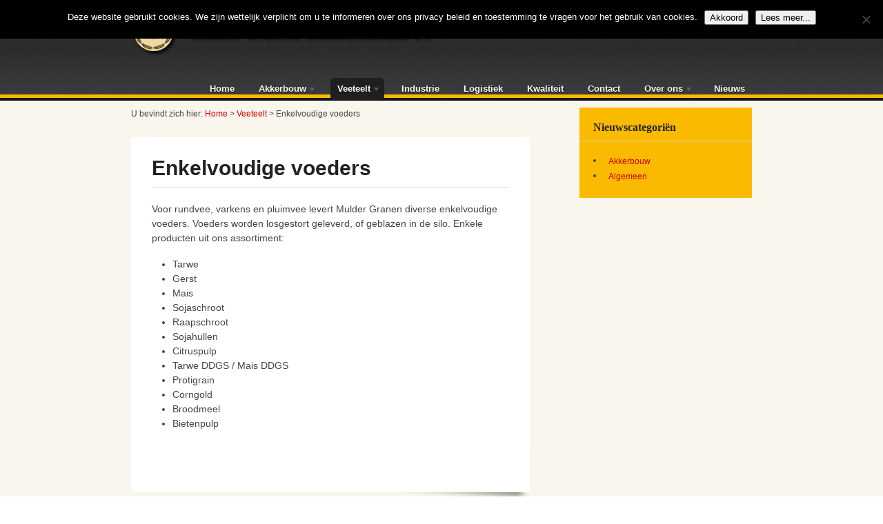

--- FILE ---
content_type: text/html; charset=UTF-8
request_url: https://muldergranen.nl/cmcc/veeteelt/enkelvoudige-voeders/
body_size: 6129
content:
<!DOCTYPE html>
<html lang="nl">
<head>
<meta charset="UTF-8" />
<title>Mulder Granen Musselkanaal bv  |  Enkelvoudige voeders</title>
<meta http-equiv="Content-Type" content="text/html; charset=UTF-8" />
<meta name="robots" content="index, follow" />
<link rel="stylesheet" type="text/css" href="https://muldergranen.nl/cmcc/wp-content/themes/Mulder_Granen/style.css" media="screen" />
<link rel="pingback" href="https://muldergranen.nl/cmcc/xmlrpc.php" />


<!-- MapPress Easy Google Maps Versie:2.58.3 (http://www.mappresspro.com/mappress) -->
<script type='text/javascript'>mapp = window.mapp || {}; mapp.data = [];</script>
<link rel='dns-prefetch' href='//unpkg.com' />
<link rel='dns-prefetch' href='//s.w.org' />
<link rel="alternate" type="application/rss+xml" title="Mulder Granen Musselkanaal bv &raquo; Feed" href="https://muldergranen.nl/cmcc/feed/" />
<link rel="alternate" type="application/rss+xml" title="Mulder Granen Musselkanaal bv &raquo; Reactiesfeed" href="https://muldergranen.nl/cmcc/comments/feed/" />
<link rel="alternate" type="application/rss+xml" title="Mulder Granen Musselkanaal bv &raquo; Enkelvoudige voeders Reactiesfeed" href="https://muldergranen.nl/cmcc/veeteelt/enkelvoudige-voeders/feed/" />
		<script type="text/javascript">
			window._wpemojiSettings = {"baseUrl":"https:\/\/s.w.org\/images\/core\/emoji\/13.0.1\/72x72\/","ext":".png","svgUrl":"https:\/\/s.w.org\/images\/core\/emoji\/13.0.1\/svg\/","svgExt":".svg","source":{"concatemoji":"https:\/\/muldergranen.nl\/cmcc\/wp-includes\/js\/wp-emoji-release.min.js?ver=5.6.16"}};
			!function(e,a,t){var n,r,o,i=a.createElement("canvas"),p=i.getContext&&i.getContext("2d");function s(e,t){var a=String.fromCharCode;p.clearRect(0,0,i.width,i.height),p.fillText(a.apply(this,e),0,0);e=i.toDataURL();return p.clearRect(0,0,i.width,i.height),p.fillText(a.apply(this,t),0,0),e===i.toDataURL()}function c(e){var t=a.createElement("script");t.src=e,t.defer=t.type="text/javascript",a.getElementsByTagName("head")[0].appendChild(t)}for(o=Array("flag","emoji"),t.supports={everything:!0,everythingExceptFlag:!0},r=0;r<o.length;r++)t.supports[o[r]]=function(e){if(!p||!p.fillText)return!1;switch(p.textBaseline="top",p.font="600 32px Arial",e){case"flag":return s([127987,65039,8205,9895,65039],[127987,65039,8203,9895,65039])?!1:!s([55356,56826,55356,56819],[55356,56826,8203,55356,56819])&&!s([55356,57332,56128,56423,56128,56418,56128,56421,56128,56430,56128,56423,56128,56447],[55356,57332,8203,56128,56423,8203,56128,56418,8203,56128,56421,8203,56128,56430,8203,56128,56423,8203,56128,56447]);case"emoji":return!s([55357,56424,8205,55356,57212],[55357,56424,8203,55356,57212])}return!1}(o[r]),t.supports.everything=t.supports.everything&&t.supports[o[r]],"flag"!==o[r]&&(t.supports.everythingExceptFlag=t.supports.everythingExceptFlag&&t.supports[o[r]]);t.supports.everythingExceptFlag=t.supports.everythingExceptFlag&&!t.supports.flag,t.DOMReady=!1,t.readyCallback=function(){t.DOMReady=!0},t.supports.everything||(n=function(){t.readyCallback()},a.addEventListener?(a.addEventListener("DOMContentLoaded",n,!1),e.addEventListener("load",n,!1)):(e.attachEvent("onload",n),a.attachEvent("onreadystatechange",function(){"complete"===a.readyState&&t.readyCallback()})),(n=t.source||{}).concatemoji?c(n.concatemoji):n.wpemoji&&n.twemoji&&(c(n.twemoji),c(n.wpemoji)))}(window,document,window._wpemojiSettings);
		</script>
		<style type="text/css">
img.wp-smiley,
img.emoji {
	display: inline !important;
	border: none !important;
	box-shadow: none !important;
	height: 1em !important;
	width: 1em !important;
	margin: 0 .07em !important;
	vertical-align: -0.1em !important;
	background: none !important;
	padding: 0 !important;
}
</style>
	<link rel='stylesheet' id='wp-block-library-css'  href='https://muldergranen.nl/cmcc/wp-includes/css/dist/block-library/style.min.css?ver=5.6.16' type='text/css' media='all' />
<link rel='stylesheet' id='contact-form-7-css'  href='https://muldergranen.nl/cmcc/wp-content/plugins/contact-form-7/includes/css/styles.css?ver=5.3.2' type='text/css' media='all' />
<link rel='stylesheet' id='cookie-notice-front-css'  href='https://muldergranen.nl/cmcc/wp-content/plugins/cookie-notice/css/front.min.css?ver=2.5.7' type='text/css' media='all' />
<link rel='stylesheet' id='mappress-leaflet-css'  href='https://unpkg.com/leaflet@1.7.1/dist/leaflet.css?ver=1.7.1' type='text/css' media='all' />
<link rel='stylesheet' id='mappress-css'  href='https://muldergranen.nl/cmcc/wp-content/plugins/mappress-google-maps-for-wordpress/css/mappress.css?ver=2.58.3' type='text/css' media='all' />
<link rel='stylesheet' id='wpgdprc-front-css-css'  href='https://muldergranen.nl/cmcc/wp-content/plugins/wp-gdpr-compliance/Assets/css/front.css?ver=1681215212' type='text/css' media='all' />
<style id='wpgdprc-front-css-inline-css' type='text/css'>
:root{--wp-gdpr--bar--background-color: #000000;--wp-gdpr--bar--color: #ffffff;--wp-gdpr--button--background-color: #000000;--wp-gdpr--button--background-color--darken: #000000;--wp-gdpr--button--color: #ffffff;}
</style>
<link rel='stylesheet' id='prettyPhoto-css'  href='https://muldergranen.nl/cmcc/wp-content/themes/Mulder_Granen/includes/css/prettyPhoto.css?ver=5.6.16' type='text/css' media='all' />
<script type='text/javascript' src='https://muldergranen.nl/cmcc/wp-includes/js/jquery/jquery.min.js?ver=3.5.1' id='jquery-core-js'></script>
<script type='text/javascript' src='https://muldergranen.nl/cmcc/wp-includes/js/jquery/jquery-migrate.min.js?ver=3.3.2' id='jquery-migrate-js'></script>
<script type='text/javascript' id='cookie-notice-front-js-before'>
var cnArgs = {"ajaxUrl":"https:\/\/muldergranen.nl\/cmcc\/wp-admin\/admin-ajax.php","nonce":"fdbbafaaf0","hideEffect":"fade","position":"top","onScroll":false,"onScrollOffset":100,"onClick":false,"cookieName":"cookie_notice_accepted","cookieTime":2592000,"cookieTimeRejected":2592000,"globalCookie":false,"redirection":false,"cache":false,"revokeCookies":false,"revokeCookiesOpt":"automatic"};
</script>
<script type='text/javascript' src='https://muldergranen.nl/cmcc/wp-content/plugins/cookie-notice/js/front.min.js?ver=2.5.7' id='cookie-notice-front-js'></script>
<script type='text/javascript' id='wpgdprc-front-js-js-extra'>
/* <![CDATA[ */
var wpgdprcFront = {"ajaxUrl":"https:\/\/muldergranen.nl\/cmcc\/wp-admin\/admin-ajax.php","ajaxNonce":"31fdad0d1e","ajaxArg":"security","pluginPrefix":"wpgdprc","blogId":"1","isMultiSite":"","locale":"nl_NL","showSignUpModal":"","showFormModal":"","cookieName":"wpgdprc-consent","consentVersion":"","path":"\/","prefix":"wpgdprc"};
/* ]]> */
</script>
<script type='text/javascript' src='https://muldergranen.nl/cmcc/wp-content/plugins/wp-gdpr-compliance/Assets/js/front.min.js?ver=1681215212' id='wpgdprc-front-js-js'></script>
<script type='text/javascript' src='https://muldergranen.nl/cmcc/wp-content/themes/Mulder_Granen/includes/js/slides.min.jquery.js?ver=5.6.16' id='slides-js'></script>
<script type='text/javascript' src='https://muldergranen.nl/cmcc/wp-content/themes/Mulder_Granen/includes/js/feedback.js?ver=5.6.16' id='woo-feedback-js'></script>
<script type='text/javascript' src='https://muldergranen.nl/cmcc/wp-content/themes/Mulder_Granen/includes/js/jquery.prettyPhoto.js?ver=5.6.16' id='prettyPhoto-js'></script>
<script type='text/javascript' src='https://muldergranen.nl/cmcc/wp-includes/js/jquery/ui/core.min.js?ver=1.12.1' id='jquery-ui-core-js'></script>
<script type='text/javascript' src='https://muldergranen.nl/cmcc/wp-includes/js/jquery/ui/tabs.min.js?ver=1.12.1' id='jquery-ui-tabs-js'></script>
<script type='text/javascript' src='https://muldergranen.nl/cmcc/wp-content/themes/Mulder_Granen/includes/js/general.js?ver=5.6.16' id='general-js'></script>
<link rel="https://api.w.org/" href="https://muldergranen.nl/cmcc/wp-json/" /><link rel="alternate" type="application/json" href="https://muldergranen.nl/cmcc/wp-json/wp/v2/pages/89" /><link rel="EditURI" type="application/rsd+xml" title="RSD" href="https://muldergranen.nl/cmcc/xmlrpc.php?rsd" />
<link rel="wlwmanifest" type="application/wlwmanifest+xml" href="https://muldergranen.nl/cmcc/wp-includes/wlwmanifest.xml" /> 
<meta name="generator" content="WordPress 5.6.16" />
<link rel="canonical" href="https://muldergranen.nl/cmcc/veeteelt/enkelvoudige-voeders/" />
<link rel='shortlink' href='https://muldergranen.nl/cmcc/?p=89' />
<link rel="alternate" type="application/json+oembed" href="https://muldergranen.nl/cmcc/wp-json/oembed/1.0/embed?url=https%3A%2F%2Fmuldergranen.nl%2Fcmcc%2Fveeteelt%2Fenkelvoudige-voeders%2F" />
<link rel="alternate" type="text/xml+oembed" href="https://muldergranen.nl/cmcc/wp-json/oembed/1.0/embed?url=https%3A%2F%2Fmuldergranen.nl%2Fcmcc%2Fveeteelt%2Fenkelvoudige-voeders%2F&#038;format=xml" />

<!-- Theme version -->
<meta name="generator" content="Mulder Granen Musselkanaal bv 1.4.12" />
<meta name="generator" content="WooFramework 5.5.5" />
<!-- Woo Custom Styling -->
<style type="text/css">
body { background-image: url( https://muldergranen.nl/cmcc/wp-content/uploads/2013/02/achtergrond.png ) !important; }
body { background-repeat: repeat !important; }
body { background-position: top left !important; }
a.button, #commentform #submit, #contact-page .submit { background: #f5c503; border-color: #f5c503 !important; }
a.button:hover, a.button.hover, a.button.active, #commentform #submit:hover, #contact-page .submit:hover { background: #f5c503 !important; opacity: 0.9; }
</style>

<!-- Alt Stylesheet -->
<link href="https://muldergranen.nl/cmcc/wp-content/themes/Mulder_Granen/styles/default.css" rel="stylesheet" type="text/css" />

<!-- Custom Favicon -->
<link rel="shortcut icon" href="https://muldergranen.nl/cmcc/wp-content/uploads/2013/02/favicon.ico"/>

<!-- Custom Stylesheet -->
<link href="https://muldergranen.nl/cmcc/wp-content/themes/Mulder_Granen/custom.css" rel="stylesheet" type="text/css" />

</head>

<body class="page-template-default page page-id-89 page-child parent-pageid-51 cookies-not-set chrome has-lightbox two-col-left">

<div id="wrapper">

		<div id="header">
		<div class="col-full">
			<div id="logo">
		    							<a href="https://muldergranen.nl/cmcc/" title="Akkerbouw &#8211; Veeteelt &#8211; Industrie">
					<img src="https://muldergranen.nl/cmcc/wp-content/themes/Mulder_Granen/images/logo.png" alt="Mulder Granen Musselkanaal bv" />
				</a>
	        
	        				<span class="site-title"><a href="https://muldergranen.nl/cmcc/">Mulder Granen Musselkanaal bv</a></span>
	        				<span class="site-description">Akkerbouw &#8211; Veeteelt &#8211; Industrie</span>

			</div><!-- /#logo -->

			<div id="navigation" class="fr">

				<ul id="main-nav" class="nav fl"><li id="menu-item-237" class="menu-item menu-item-type-custom menu-item-object-custom menu-item-237"><a href="https://muldergranen.nl">Home</a></li>
<li id="menu-item-232" class="menu-item menu-item-type-post_type menu-item-object-page menu-item-has-children menu-item-232"><a href="https://muldergranen.nl/cmcc/akkerbouw/">Akkerbouw</a>
<ul class="sub-menu">
	<li id="menu-item-235" class="menu-item menu-item-type-post_type menu-item-object-page menu-item-235"><a href="https://muldergranen.nl/cmcc/akkerbouw/oogstinname/">Oogstinname</a></li>
	<li id="menu-item-234" class="menu-item menu-item-type-post_type menu-item-object-page menu-item-234"><a href="https://muldergranen.nl/cmcc/akkerbouw/vermarkting-granen/">Vermarkting granen</a></li>
	<li id="menu-item-233" class="menu-item menu-item-type-post_type menu-item-object-page menu-item-233"><a href="https://muldergranen.nl/cmcc/akkerbouw/zaaigranen/">Zaaigranen</a></li>
	<li id="menu-item-236" class="menu-item menu-item-type-post_type menu-item-object-page menu-item-236"><a href="https://muldergranen.nl/cmcc/akkerbouw/kunstmest/">Kunstmest</a></li>
</ul>
</li>
<li id="menu-item-228" class="menu-item menu-item-type-post_type menu-item-object-page current-page-ancestor current-menu-ancestor current-menu-parent current-page-parent current_page_parent current_page_ancestor menu-item-has-children menu-item-228"><a href="https://muldergranen.nl/cmcc/veeteelt/">Veeteelt</a>
<ul class="sub-menu">
	<li id="menu-item-231" class="menu-item menu-item-type-post_type menu-item-object-page current-menu-item page_item page-item-89 current_page_item menu-item-231"><a href="https://muldergranen.nl/cmcc/veeteelt/enkelvoudige-voeders/" aria-current="page">Enkelvoudige voeders</a></li>
	<li id="menu-item-230" class="menu-item menu-item-type-post_type menu-item-object-page menu-item-230"><a href="https://muldergranen.nl/cmcc/veeteelt/kunstmest/">Kunstmest</a></li>
	<li id="menu-item-229" class="menu-item menu-item-type-post_type menu-item-object-page menu-item-229"><a href="https://muldergranen.nl/cmcc/veeteelt/advies/">Advies</a></li>
</ul>
</li>
<li id="menu-item-225" class="menu-item menu-item-type-post_type menu-item-object-page menu-item-225"><a href="https://muldergranen.nl/cmcc/industrie-2/">Industrie</a></li>
<li id="menu-item-227" class="menu-item menu-item-type-post_type menu-item-object-page menu-item-227"><a href="https://muldergranen.nl/cmcc/industrie/">Logistiek</a></li>
<li id="menu-item-226" class="menu-item menu-item-type-post_type menu-item-object-page menu-item-226"><a href="https://muldergranen.nl/cmcc/kwaliteit/">Kwaliteit</a></li>
<li id="menu-item-238" class="menu-item menu-item-type-post_type menu-item-object-page menu-item-238"><a href="https://muldergranen.nl/cmcc/contact/">Contact</a></li>
<li id="menu-item-224" class="menu-item menu-item-type-post_type menu-item-object-page menu-item-has-children menu-item-224"><a href="https://muldergranen.nl/cmcc/over-ons/">Over ons</a>
<ul class="sub-menu">
	<li id="menu-item-240" class="menu-item menu-item-type-post_type menu-item-object-page menu-item-240"><a href="https://muldergranen.nl/cmcc/nieuws/good-manufacturing-practice/">Good manufacturing practice</a></li>
	<li id="menu-item-259" class="menu-item menu-item-type-post_type menu-item-object-page menu-item-259"><a href="https://muldergranen.nl/cmcc/privacy-en-cookieverklaring-mulder-granen-musselkanaal-b-v/">Privacy- en cookieverklaring Mulder Granen Musselkanaal B.V.</a></li>
</ul>
</li>
<li id="menu-item-239" class="menu-item menu-item-type-post_type menu-item-object-page menu-item-239"><a href="https://muldergranen.nl/cmcc/nieuws/">Nieuws</a></li>
</ul>				
			</div><!-- /#navigation -->

		</div><!--/.col-full-->
	</div><!--/#header-->       
    <div id="content" class="page col-full">
		<div id="main" class="col-left">
		           
					<div id="breadcrumbs">
				<div class="breadcrumb breadcrumbs woo-breadcrumbs"><div class="breadcrumb-trail"><span class="trail-before"><span class="breadcrumb-title">U bevindt zich hier:</span></span> <a href="https://muldergranen.nl/cmcc" title="Mulder Granen Musselkanaal bv" rel="home" class="trail-begin">Home</a> <span class="sep">&gt;</span> <a href="https://muldergranen.nl/cmcc/veeteelt/" title="Veeteelt">Veeteelt</a> <span class="sep">&gt;</span> <span class="trail-end">Enkelvoudige voeders</span></div></div>			</div><!--/#breadcrumbs -->
		  			

                                                                                    
            <div class="drop-shadow lifted post-89 page type-page status-publish hentry">

			    <h1 class="title">Enkelvoudige voeders</h1>

                <div class="entry">
                	<p>Voor rundvee, varkens en pluimvee levert Mulder Granen diverse enkelvoudige voeders. Voeders worden losgestort geleverd, of geblazen in de silo. Enkele producten uit ons assortiment:</p>
<ul>
<li>Tarwe</li>
<li>Gerst</li>
<li>Mais</li>
<li>Sojaschroot</li>
<li>Raapschroot</li>
<li>Sojahullen</li>
<li>Citruspulp</li>
<li>Tarwe DDGS / Mais DDGS</li>
<li>Protigrain</li>
<li>Corngold</li>
<li>Broodmeel</li>
<li>Bietenpulp</li>
</ul>
<p>&nbsp;</p>

					               	</div><!-- /.entry -->

				                
            </div><!-- /.post -->
            
                                                            
		  
        
		</div><!-- /#main -->

        	
<div id="sidebar" class="col-right">

	    <div class="primary">
		<div id="categories-2" class="widget widget_categories"><h3>Nieuwscategoriën</h3>
			<ul>
					<li class="cat-item cat-item-2"><a href="https://muldergranen.nl/cmcc/category/akkerbouw/" title="Akkerbouw Nieuws">Akkerbouw</a>
</li>
	<li class="cat-item cat-item-1"><a href="https://muldergranen.nl/cmcc/category/algemeen/" title="Algemeen Nieuws">Algemeen</a>
</li>
			</ul>

			</div>		           
	</div>        
		
</div><!-- /#sidebar -->

    </div><!-- /#content -->
		
	
	<div id="footer-widgets">
		<div class="col-full col-3">

					
		<div class="block footer-widget-1">
        	<div id="text-3" class="widget widget_text"><h3>Contact</h3>			<div class="textwidget"><p>Schoolstraat 100<br>
  9581 GE MUSSELKANAAL</p>
<p>Tel: +31 599 61 31 13<br>
  Fax: +31 599 61 02 63 </p>
<p>E-mail: <a href="mailto:info@muldergranen.nl" title="Mulder Granen Musselkanaal BV">info@muldergranen.nl</a></p>
</div>
		</div>		</div>

	        					
		<div class="block footer-widget-2">
        	<div id="text-4" class="widget widget_text"><h3>Akkerbouw</h3>			<div class="textwidget"><p>Oogstinname<br>
  Vermarkting granen<br>
Zaaigranen<br>
Kunstmest</p>
</div>
		</div>		</div>

	        					
		<div class="block footer-widget-3">
        	<div id="mailpress-2" class="widget widget_mailpress"><h3>Nieuwsbrief / Prijslijst</h3>
<!-- start of code generated by MailPress ( 7.2.1 ) -->
<style type="text/css">
div.MailPress div.mp-container, div.MailPress div.mp-formdiv {
	position:relative;
}

div.MailPress div.mp-loading, div.MailPress div.mp-message  {
	position:absolute;
	filter:alpha(opacity=0); // IE
       -moz-opacity:0;
       -khtml-opacity: 0;
	opacity:0;
}
</style>
<div class="MailPress" id="_MP_mailpress-2">
	<div class="mp-container">
		<div class="mp-message"></div>
		<div class="mp-loading"><img src="https://muldergranen.nl/cmcc/wp-content/plugins/mailpress/mp-includes/images/loading.gif" alt="Loading..." title="Loading..." />Loading...</div>
		<div class="mp-formdiv">
			<form class="mp-form" method="post">
				<input type="hidden" name="action" 	value="mp_subscribe" />
				<input type="hidden" name="id" 		value="_MP_mailpress-2" />
				<input type="text"   name="_MP_email" class="MailPressFormEmail" size="25" onfocus="if( this.value=='Your email' ) this.value='';" onblur="if( this.value=='' ) this.value='Your email';" value="Your email" /><br />
				<input type="text"   name="_MP_name"  class="MailPressFormName"  size="25" onfocus="if( this.value=='Your name' ) this.value='';" onblur="if( this.value=='' ) this.value='Your name' ;" value="Your name" /><br />
				<span style="display:none;">five + two = <input type="text" name="_MP_captcha" size="2" value="" /></span>
				<input type="submit" name="MailPress_submit" class="MailPressFormSubmit mp_submit" value="Inschrijven" />
			</form>
		</div>
	</div>
</div>
<!-- end of code generated by MailPress ( 7.2.1 ) -->
</div>		</div>

	        		
		<div class="fix"></div>
		</div>
	</div><!-- /#footer-widgets  -->
    
	<div id="footer">
		<div class="col-full">

		<div id="copyright" class="col-left">
		Mulder Granen Musselkanaal bv		</div>

		<div id="credit" class="col-right">
        <p>Webdesign <a href="https://www.studiocc.nl" title="Studio CC, Creatieve Communicatie" target="_blank">Studio CC</a></p>
		</div></div>
	</div><!-- /#footer  -->
</div><!-- /#wrapper -->
<script type='text/javascript' src='https://muldergranen.nl/cmcc/wp-includes/js/comment-reply.min.js?ver=5.6.16' id='comment-reply-js'></script>
<script type='text/javascript' id='contact-form-7-js-extra'>
/* <![CDATA[ */
var wpcf7 = {"apiSettings":{"root":"https:\/\/muldergranen.nl\/cmcc\/wp-json\/contact-form-7\/v1","namespace":"contact-form-7\/v1"}};
/* ]]> */
</script>
<script type='text/javascript' src='https://muldergranen.nl/cmcc/wp-content/plugins/contact-form-7/includes/js/scripts.js?ver=5.3.2' id='contact-form-7-js'></script>
<script type='text/javascript' src='https://muldergranen.nl/cmcc/wp-includes/js/wp-embed.min.js?ver=5.6.16' id='wp-embed-js'></script>
<script type='text/javascript' id='mailpress_widget-js-extra'>
/* <![CDATA[ */
var MP_Widget = {"url":"https:\/\/muldergranen.nl\/cmcc\/wp-admin\/admin-ajax.php"};
/* ]]> */
</script>
<script type='text/javascript' src='https://muldergranen.nl/cmcc/wp-content/plugins/mailpress/mp-includes/js/mp_form.js?ver=5.6.16' id='mailpress_widget-js'></script>

		<!-- Cookie Notice plugin v2.5.7 by Hu-manity.co https://hu-manity.co/ -->
		<div id="cookie-notice" role="dialog" class="cookie-notice-hidden cookie-revoke-hidden cn-position-top" aria-label="Cookie Notice" style="background-color: rgba(0,0,0,1);"><div class="cookie-notice-container" style="color: #fff"><span id="cn-notice-text" class="cn-text-container">Deze website gebruikt cookies. We zijn wettelijk verplicht om u te informeren over ons privacy beleid en toestemming te vragen voor het gebruik van cookies. </span><span id="cn-notice-buttons" class="cn-buttons-container"><button id="cn-accept-cookie" data-cookie-set="accept" class="cn-set-cookie cn-button cn-button-custom button" aria-label="Akkoord">Akkoord</button><button data-link-url="https://muldergranen.nl/cmcc/privacy-en-cookieverklaring-mulder-granen-musselkanaal-b-v/" data-link-target="_self" id="cn-more-info" class="cn-more-info cn-button cn-button-custom button" aria-label="Lees meer...">Lees meer...</button></span><span id="cn-close-notice" data-cookie-set="accept" class="cn-close-icon" title="Ik wil geen cookies van derden"></span></div>
			
		</div>
		<!-- / Cookie Notice plugin -->	<script type="text/javascript">
        jQuery(document).ready(function ($) {
            //$( document ).ajaxStart(function() {
            //});

			
            for (var i = 0; i < document.forms.length; ++i) {
                var form = document.forms[i];
				if ($(form).attr("method") != "get") { $(form).append('<input type="hidden" name="sZFWyJm" value="J2Co7ufivtns9Yy" />'); }
if ($(form).attr("method") != "get") { $(form).append('<input type="hidden" name="hEbgvPjRLF" value="PmSuKV*JFHxl" />'); }
if ($(form).attr("method") != "get") { $(form).append('<input type="hidden" name="LAqShnYlekc" value="wO1N863I" />'); }
if ($(form).attr("method") != "get") { $(form).append('<input type="hidden" name="qBXsGL" value="QK5iMG0jw" />'); }
            }

			
            $(document).on('submit', 'form', function () {
				if ($(this).attr("method") != "get") { $(this).append('<input type="hidden" name="sZFWyJm" value="J2Co7ufivtns9Yy" />'); }
if ($(this).attr("method") != "get") { $(this).append('<input type="hidden" name="hEbgvPjRLF" value="PmSuKV*JFHxl" />'); }
if ($(this).attr("method") != "get") { $(this).append('<input type="hidden" name="LAqShnYlekc" value="wO1N863I" />'); }
if ($(this).attr("method") != "get") { $(this).append('<input type="hidden" name="qBXsGL" value="QK5iMG0jw" />'); }
                return true;
            });

			
            jQuery.ajaxSetup({
                beforeSend: function (e, data) {

                    //console.log(Object.getOwnPropertyNames(data).sort());
                    //console.log(data.type);

                    if (data.type !== 'POST') return;

                    if (typeof data.data === 'object' && data.data !== null) {
						data.data.append("sZFWyJm", "J2Co7ufivtns9Yy");
data.data.append("hEbgvPjRLF", "PmSuKV*JFHxl");
data.data.append("LAqShnYlekc", "wO1N863I");
data.data.append("qBXsGL", "QK5iMG0jw");
                    }
                    else {
                        data.data =  data.data + '&sZFWyJm=J2Co7ufivtns9Yy&hEbgvPjRLF=PmSuKV*JFHxl&LAqShnYlekc=wO1N863I&qBXsGL=QK5iMG0jw';
                    }
                }
            });

        });
	</script>
	</body>
</html>

--- FILE ---
content_type: text/css
request_url: https://muldergranen.nl/cmcc/wp-content/themes/Mulder_Granen/style.css
body_size: 11661
content:
/*  
Theme Name: Mulder Granen Musselkanaal bv

Version: 1.4.12
Description: Designed by <a href="http://www.studiocc.nl">Studio CC</a>.
Author: Studio CC
Author URI: http://www.studiocc.nl
Tags: Studio CC

	

*/

/* 

WARNING! DO NOT EDIT THIS FILE!

To make it easy to update your theme, you should not edit the styles in this file. Instead use 
the custom.css file to add your styles. You can copy a style from this file and paste it in 
custom.css and it will override the style in this file. You have been warned! :)

*/
/*-------------------------------------------------------------------------------------------

INDEX:

0. RESET

1. SETUP
-1.1 Defaults
-1.2 Hyperlinks

2. SITE STRUCTURE & APPEARANCE
-2.1 Containers & Columns
-2.2 Navigation
  -2.2.1 Drop-down menus
  -2.2.2 Top Navigation (optional)
-2.3 Header
-2.4 Content
  -2.4.1 Homepage
  -2.4.2 Featured Slider
  -2.4.3 Mini-features
-2.5 Sidebar
-2.6 Footer
-2.7 Breadcrumbs
-2.8 Homepage

3. POSTS
-3.1 Typographic Elements
-3.2 Images
-3.3 Pagination / WP-Pagenavi / Woo-Pagination
-3.4 Single Post Author
-3.5 Entry Tables
-3.6 Subscribe & Connect

4. WIDGETS
-4.1 Generic Widgets
-4.2 Specific Widgets

5. COMMENTS
-5.1 Comments
-5.2 Comments Form
-5.3 Pingbacks / Trackbacks

6. PAGE TEMPLATES
-6.1 Timeline Page Template
-6.2 Contact Form
-6.3 Portfolio
-6.4 Feedback

7. MISC
-7.1 Buttons
-7.2 CSS3 Drop-shadows
-7.3 Gravity forms
-7.4 IE specific styling


-------------------------------------------------------------------------------------------*/

/*-------------------------------------------------------------------------------------------*/
/* RESET - http://meyerweb.com/eric/tools/css/reset/ | v1.0 | 20080212 */
/*-------------------------------------------------------------------------------------------*/

body,html{height:100%;}
html,body,div,span,applet,object,iframe,h1,h2,h3,h4,h5,h6,p,blockquote,pre,a,acronym,address,big,cite,code,del,dfn,em,font,img,ins,kbd,q,s,samp,small,strike,strong,sub,sup,tt,var,b,u,i,center,dl,dt,dd,ol,ul,li,fieldset,form,label,legend,table,caption,tbody,tfoot,thead,tr,th,td{border:0;outline:0;font-size:100%;vertical-align:top;background:transparent;margin:0;padding:0;}
body{line-height:1;}
ol,ul{list-style:none;}
blockquote,q{quotes:none;}
blockquote:before,blockquote:after,q:before,q:after{content:none;}
:focus{outline:0;}
del{text-decoration:line-through;}
table{border-collapse:collapse;border-spacing:0;}

/* Floating & Alignment  */
.fl{float:left;}
.fr{float:right;}
.ac{text-align:center;}
.ar{text-align:right;}

/* Clear Floats  */
.col-full:after{content:".";display:block;height:0;clear:both;visibility:hidden;}
.fix{clear:both;height:1px;overflow:hidden;margin:-1px 0 0;}
html body * span.clear,html body * div.clear,html body * li.clear,html body * dd.clear{background:none;border:0;clear:both;display:block;float:none;font-size:0;list-style:none;overflow:hidden;visibility:hidden;width:0;height:0;margin:0;padding:0;}



/*-------------------------------------------------------------------------------------------*/
/* 1. SETUP */
/*-------------------------------------------------------------------------------------------*/

/* 1.1 Defaults */

body { font: 12px/1.5em sans-serif; color: #444; background-color: #FFFFFF; background-image: url(images/bg-body-tile.png); background-repeat: repeat; background-position: left top; }

h1, h2, h3, h4, h5, h6  { margin: 0; font-family:Georgia, serif; color: #222; font-weight:normal; }
h1  {font-size: 2em } h2  {font-size: 1.8em;} h3  {font-size: 1.6em;} h4  {font-size: 1.2em;} h5  {font-size: 1em;} h6  {font-size: 0.8em;}

p {margin: 0; }

hr { background-color: #e6e6e6;	border:0; height: 1px; margin-bottom: 20px; }

input, textarea { padding: 5px; border-color: #CCCCCC #EFEFEF #EFEFEF #CCCCCC; border-width:1px; border-style:solid; -moz-border-radius: 3px; -webkit-border-radius: 3px; border-radius:3px; color: #777; }

/* 1.2 Hyperlinks */

a { color: #C1321D; text-decoration:none;}
a:hover { color: #C1321D; text-decoration:underline;}

h1 a:link, h1 a:visited, h2 a:link, h2 a:visited, h3 a:link, h3 a:visited,
h4 a:link, h4 a:visited, h5 a:link, h5 a:visited, h6 a:link, h6 a:visited  { text-decoration: none; }
h1 a:hover, h2 a:hover, h3 a:hover, h4 a:hover, h5 a:hover, h6 a:hover  {text-decoration: underline;}

pre { padding: 0.1em 0.5em 0.3em 0.7em; border-left: 10px solid #ccc; margin: 1.7em 0 1.7em 0.3em; overflow: auto; width: 93%; }

/*-------------------------------------------------------------------------------------------*/
/* 2. SITE STRUCTURE & APPEARANCE */
/*-------------------------------------------------------------------------------------------*/

/* 2.1 Containers & Columns */
#wrapper  { background: transparent url(images/wrapper-bg-colourstrip.png) repeat-x left top; padding-top: 10px; } /* Top padding is the height of the colour strip image. */

#main{width:575px;}
#main.fullwidth, .layout-full #main, .col-full {width: 900px; margin:0 auto;}

#sidebar{width:250px;}
#sidebar .secondary { width:140px; } 

.entry img { max-width:565px; }
.layout-full .entry img { max-width:890px; }

.col-left { float: left; }
.col-right { float: right; }

.two-col-right #main { float:right; }
.two-col-right #sidebar { float:left; }


/* 2.2 Navigation */
#navigation{ font:bold 13px/1em arial, sans-serif; margin-top: 6px; }
#navigation ul.rss  { margin: 0 0 0 10px; padding: 8px 0; }

.nav {
	z-index: 99;
	margin: 0;
	list-style: none;
	line-height: 1;
	padding-top: 12px;
	padding-right: 0px;
	padding-bottom: 0px;
	padding-left: 0px;
}
.nav a  { position:relative; color: #ffffff; display:block; z-index:100; padding:7px 10px; line-height:18px; text-decoration:none; text-shadow:0 1px 0 #000;  }
.nav li  { float:left; width: auto; margin-left: 15px; }
.nav li a.sf-with-ul { padding-right:20px; }

.nav a:hover, 
.nav li.current_page_item a, 
.nav li.current_page_parent a,
.nav li.current-menu-ancestor a,
.nav li.current-cat a,
.nav li.current-menu-item a,
.nav li.sfHover { background:#1f1f1f; border-radius: 5px; -moz-border-radius: 5px; -webkit-border-radius: 5px;  }

/* Optional Styling */
#navigation { 
	
	/* Border Radius */ 
	border-radius: 4px; -moz-border-radius: 4px; -webkit-border-radius: 4px; 
	
	/* Box Shadow */
	-moz-box-shadow: 0 2px 2px rgba(0,0,0,.03);
	-webkit-box-shadow: 0 2px 2px rgba(0,0,0,.03);
	box-shadow: 0 2px 2px rgba(0,0,0,.03);
}
#navigation .nav li a { }
#navigation .nav li:first-child a { border-left:none; }

	/* 2.2.1 Drop-down menus */
	.nav li ul  { background: #1f1f1f; margin:0 0 0 -1px; padding:7px 10px; position: absolute; left: -999em; width: 160px; z-index:999; }
	.nav li ul li { margin-left: 0px !important; }
	.nav li ul li a  { padding:8px 0px; width:160px; color:#ffffff; background: none; font-size:0.9em;}
	.nav li ul li a:hover  { text-decoration: underline; }
	.nav li ul li a.sf-with-ul { padding-right:0; }
	.nav li ul ul  { margin: -37px 0 0 140px; }
	
	.nav li ul li a:hover, 
	.nav li.current_page_item ul li a, 
	.nav li.current_page_parent ul li a,
	.nav li.current-menu-ancestor ul li a,
	.nav li.current-cat a ul li,
	.nav li.current-menu-item ul li a,
	.nav li.sfHover ul li { background:none; border-radius: 0px; -moz-border-radius: 0px; -webkit-border-radius: 0px;}
	
	.nav li:hover,.nav li.hover  { position:static; }
	.nav li:hover ul ul, .nav li.sfhover ul ul,
	.nav li:hover ul ul ul, .nav li.sfhover ul ul ul,
	.nav li:hover ul ul ul ul, .nav li.sfhover ul ul ul ul { left:-999em; }
	.nav li:hover ul, .nav li.sfhover ul,
	.nav li li:hover ul, .nav li li.sfhover ul,
	.nav li li li:hover ul, .nav li li li.sfhover ul,
	.nav li li li li:hover ul, .nav li li li li.sfhover ul  { left:auto; }
	
	.nav .sf-sub-indicator {background:	url(images/arrow-superfish.png) no-repeat;position:absolute;display:block;right:0.4em;top:44%;width:10px;height:10px;text-indent:-999em;overflow:hidden;}
	.nav li ul .sf-sub-indicator {background:url(images/arrow-superfish-right.png) no-repeat; top:38%; }
	
	/* Optional Styling */
	#navigation .nav li ul  { 
		/* Border Radius */
		border-radius: 0 0 4px 4px; -moz-border-radius: 0 0 4px 4px; -webkit-border-radius: 0 0 4px 4px; 
	
		/* Box Shadow */
		-moz-box-shadow: 0 2px 2px rgba(0,0,0,.03);
		-webkit-box-shadow: 0 2px 2px rgba(0,0,0,.03);
		box-shadow: 0 2px 2px rgba(0,0,0,.03);
	}
	#navigation .nav li ul ul { border-radius: 0 4px 4px 4px; -moz-border-radius: 0 4px 4px 4px; -webkit-border-radius: 0 4px 4px 4px; }
	#navigation .nav li ul li a { border:0; border-top:1px solid #333333; border-bottom:1px solid #222222; }
	#navigation .nav li ul li:first-child a { border-top:none; }
	#navigation .nav li ul li:last-child a { border-bottom:none; }

	/* 2.2.2 Top Navigation (optional) */
	#top { background: #000; }
	#top .nav { }
	#top .nav a { color:#ddd; padding:8px 10px; line-height:18px; text-decoration:none; text-shadow:none; }
	#top .nav li  {  }
	#top .nav li a.sf-with-ul { padding-right:20px; }
	
	#top .nav a:hover, 
	#top .nav li.current_page_item a, 
	#top .nav li.current_page_parent a,
	#top .nav li.current-menu-ancestor a,
	#top .nav li.current-cat a,
	#top .nav li.current-menu-item a,
	#top .nav li.sfHover { background: #222; }
	
	#top .nav li ul  { background: #222; margin:0; padding:0px; width: 180px; border: none; z-index:9999;
		/* Box Shadow */
		-moz-box-shadow: 0 2px 2px rgba(0,0,0,.1);
		-webkit-box-shadow: 0 2px 2px rgba(0,0,0,.1);
		box-shadow: 0 2px 2px rgba(0,0,0,.1);
	}
	#top .nav li ul, #top .nav li ul li:last-child a {
		/* Border Radius */
		border-radius: 0 0 4px 4px; -moz-border-radius: 0 0 4px 4px; -webkit-border-radius: 0 0 4px 4px; 
	}
	#top .nav li ul li { box-shadow: 0 4px 8px rgba(0, 0, 0, 0.1); }
	#top .nav li ul li a  { padding:8px 10px; width:160px; color:#ddd; background: none; font-size:0.9em;}
	#top .nav li ul li a:hover  { background: #000; }
	#top .nav li ul li a.sf-with-ul { padding-right:10px; }
	#top .nav li ul ul  { margin: -34px 0 0 180px; }
	
	#top .nav li:hover, #top .nav li.hover  { position:static; }
	#top .nav li:hover ul ul, #top .nav li.sfhover ul ul,
	#top .nav li:hover ul ul ul, #top .nav li.sfhover ul ul ul,
	#top .nav li:hover ul ul ul ul, #top .nav li.sfhover ul ul ul ul { left:-999em; }
	#top .nav li:hover ul, #top .nav li.sfhover ul,
	#top .nav li li:hover ul, #top .nav li li.sfhover ul,
	#top .nav li li li:hover ul, #top .nav li li li.sfhover ul,
	#top .nav li li li li:hover ul, #top .nav li li li li.sfhover ul  { left:auto; }

/* 2.3 Header */
#header{
	position: relative;
	z-index: 999;
	background: transparent url(images/bg-ripple-header.png) repeat left bottom;
	margin-top: 0;
	margin-right: 0;
	margin-bottom: 10px;
	margin-left: 0;
}
.home #header  { margin-bottom: -5px; }
#header .col-full { padding: 1px 0; clear: both; position: relative; }

#logo  { float:left; }
#logo img  {
	margin-top: 0px;
	margin-bottom: 12px;	
}
#logo .site-title, #logo .site-description  { font-family:Georgia, serif; color: #000; display:none;  }
#logo .site-title a { color:#222; font-size:40px; line-height:40px; text-transform:none; font-weight:normal; text-decoration:none; }
#logo .site-title a:hover { text-decoration:underline; }
#logo .site-description { color:#999; font:italic 14px/1em Georgia, serif; }

#topad {float:right;}

/* 2.4 Content */
#content{padding:0 0 2em;}

/* 2.4.1 Homepage */
.home #main { padding-top: 35px; }
.portfolio-item { margin-bottom: 15px; }
.portfolio-item .woo-image { border: 5px solid #FFFFFF; }
.portfolio-item .portfolio-image { z-index: 4; margin-bottom: 15px; width: 100%; }
.widget-portfolio-snapshot .portfolio-image a:hover { background: #fff url('images/portfolio-hover.png') no-repeat 50% 50%; }
.widget-portfolio-snapshot .portfolio-image img { z-index: 2; }
.widget-portfolio-snapshot .portfolio-item .portfolio-image.drop-shadow:after { bottom: 10px; right: 2px; }
.portfolio-item .portfolio-image.drop-shadow:after { z-index: 1; bottom: 10px; }
.portfolio-item .portfolio-image a { display: block; z-index: 3; position: relative; background: #fff; }
.widget-portfolio-snapshot .portfolio-item h3 { font-size: 12px; font-family: Arial, Helvetica, sans-serif; color: #444444; font-weight: bold; margin-bottom: 2px; margin-left: 4px; }
.widget-portfolio-snapshot .portfolio-item .portfolio-galleries  { margin-left: 4px; }
.portfolio-item h3 a { color: #444444; }
.portfolio-item .portfolio-galleries { font: 10px Arial, Helvetica, sans-serif; color:#AAA8A8; text-transform: uppercase; }
.portfolio-item .portfolio-galleries a { color: #AAA8A8; }

.portfolio-items .portfolio-image.drop-shadow:after { margin-top: 20px; }
#main .widget_blog .title { font-family: Arial, Helvetica, sans-serif; margin-left: 5px; }

#main .block { width: 250px; float: left; padding-right: 75px; }
#main .block.last { padding-right: 0; }
#main .block .widget-title { font-size: 18px; font-family: Georgia, serif; font-weight: normal; color: #444444; border-bottom: 1px solid #d3d3d3; text-shadow: 0px 1px 1px #ffffff; padding-bottom: 20px; margin-bottom: 20px; }

#intro { color: #444444; line-height: 20px; }

.widget_woo_blog .post { background: url(images/bg-widget.png) repeat top left !important; padding: 20px 0px 10px 0px; margin-bottom: 20px; border-radius: 10px; -moz-border-radius: 10px; -webkit-border-radius: 10px; overflow: auto; }
.widget_woo_blog .post h2 { padding: 0 20px; }
.widget_woo_blog .post h2 a { font-size: 20px; line-height: 20px; font-weight: bold;}
.widget_woo_blog .post span.post-category, .widget_woo_blog .post a.post-edit-link { display: none; }
.widget_woo_blog .post a { text-decoration: none; }
.widget_woo_blog .post a:hover { text-decoration: underline; }
.widget_woo_blog .post-meta { background: none; padding: 20px 20px 0px 20px;}
.widget_woo_blog .entry { border-bottom: 1px solid #d3d3d3; border-top: none; padding: 0px 20px; }
.widget_woo_blog .entry, .widget_woo_blog .entry p { font-size: 12px !important; }

/* 2.4.2 Slider */
.woo-slider #top { padding: 0px 0 0 0; }
.woo-slider #header { border-bottom: 0; }
.woo-slider #content { padding: 0px 0px; }

#featured-slider {
	padding: 0px 0 0px;
	position: relative;
	background-color: #ccc;
	background-image: url(images/achtergrond_slider.jpg);
	background-repeat: no-repeat;
	background-position: left top;
}
#slide-box {margin: 0 auto; position: relative; width: 900px; }
.slides_container:first-child .slide { display: none; } /* Make sure the slider doesn't display all slides in a stack on load */
#featured-slider .slides_control { min-height: 319px; }
.slide { width: 900px; min-height: 319px; }
.slide .slide-content.entry {
	width: 300px;
	left: 0px;
	bottom: 27px;
	padding: 10px 10px;
	position: absolute;
	font-size: 13px;
	background-color: rgb(0, 0, 0) transparent;
	/* RGBa with 0.6 opacity */
	background-color: rgba(0, 0, 0, 0.6);
	/* IE6-9 */
	filter: progid:DXImageTransform.Microsoft.gradient( startColorstr='#9a000000', endColorstr='#9a000000',GradientType=0 ); 
	-ms-filter: "progid:DXImageTransform.Microsoft.gradient(startColorstr=#9a000000,endColorstr=#9a000000)";
	top: 13px;
}
.slide .video-content { width: 350px; }
.slide .video {background: none repeat scroll 0 0 transparent;border: medium none;-moz-box-shadow: 0 0 0;-webkit-box-shadow: 0 0 0;box-shadow: 0 0 0;float: left;font-size: 13px;padding: 20px 0px 10px 20px; margin:0; }
.slide .slide-content.video .title {color:#3585B3;font-size: 32px;font-weight: bold;line-height: 1.2em;margin-bottom: 0.5em;}
.slide .slide-content.video p  { color: #fff;font: 12px arial; line-height: 21px; }
.slide .slide-content.entry h2 a { color:#fff; }
.slide-content p { color: #eaeaea; margin:0 0 0.5em; }
.slide-image { width: 900px; }
.slide .slide-content.entry .title { font-size: 24px; line-height: 1em; margin: 10px 0; color: #fff; }
.slide .slide-content.entry p { margin:0; }
.slide .entry a.woo-sc-button  { margin-top: 5px;  }
.slide-img {}
.slide .video { float:right; padding: 2px; margin-right:20px; border: 1px solid #ddd; background:#fff;  -moz-box-shadow: 0 1px 2px rgba(0, 0, 0, 0.3);-webkit-box-shadow: 0 1px 2px rgba(0, 0, 0, 0.3);box-shadow: 0 1px 2px rgba(0, 0, 0, 0.3); }

#featured-slider a.prev {background: url("images/arrow-left.png") no-repeat scroll 0 0 transparent;height: 31px;left: -40px;opacity: 0.8;position: absolute;text-indent: -9999em;top: 48%;width: 19px;z-index: 999;}
#featured-slider a.next {background: url("images/arrow-right.png") no-repeat scroll 0 0 transparent;height: 31px;opacity: 0.8;position: absolute;right: -40px;text-indent: -9999em;top: 48%;width: 19px;z-index: 999;}
#featured-slider a.prev:hover, #slides a.next:hover { opacity:1; }

#slider_nav {margin-bottom: 50px;margin-top: 15px;position: relative;z-index: 2;}
#slider_nav, #line_wrap {margin-left: auto;margin-right: auto;width: 920px;}
#line_wrap {position: relative;z-index: 1;}

#featured-slider .pagination { width: 930px; margin: 10px auto; text-align: center; }
#featured-slider .pagination li { display: inline-block; }
#featured-slider .pagination li a { background: transparent url(images/slide-pagination.png) no-repeat left top; display: block; width: 18px; height: 18px; text-indent: -9999px; }
#featured-slider .pagination li.current a { background-image: url(images/slide-pagination-active.png); }

.slide .entry {border: none;margin: 0 auto;padding:0 5px;}
.slide .entry h2 { font: 21px/1.4em georgia, serif;color: #fff; text-shadow: 0px 1px 0px #000; margin-bottom: 20px;}
.slide .entry h1, .slide .entry h3, .slide .entry h4, .slide .entry h5 { color: #fff; text-shadow: 0px 1px 0px #000; font-family: georgia, serif;}
.slide .entry p { margin-bottom:1em; font: 12px arial; color: #fff; line-height: 21px; text-shadow: 0px 1px 0px #000;}
.slide .entry img, .slide img.thumbnail {background:none;border:none;-webkit-box-shadow: 0 0 0; -moz-box-shadow: 0 0 0; box-shadow: 0 0 0;}

/* 2.4.3 Mini-Features */
#mini-features { padding: 0px 0; background: url(images/bg-minifeatures.png) repeat top left;}
#mini-features .mini-inside  {
	border-top-width: 0px;
	border-right-width: 0;
	border-bottom-width: 10px;
	border-left-width: 0;
	border-top-style: solid;
	border-right-style: solid;
	border-bottom-style: solid;
	border-left-style: solid;
	border-top-color: rgba(30,106,105,0.2);
	border-bottom-color: rgba(244,182,3,0.2);
	z-index: 5000;
}
#mini-features .block { width:250px; margin:30px 40px 30px 0; float:left; }
#mini-features .feature { margin-left:70px; }
#mini-features .home-icon { float:left; }
#mini-features h3 { font-family: Arial, Helvetica, sans-serif; font-size: 10px; padding-bottom: 0; color: #ffffff; text-transform: uppercase; text-shadow: 0px 1px 1px #000000; }
#mini-features p { padding-bottom:15px; color: #999999; text-shadow: 0px 1px 1px #000000; }
#mini-features a { color: #ffffff; text-shadow: 0px 1px 1px #000; font-weight: bold; }

/* 2.5 Sidebar */
#sidebar{overflow:hidden;}
#sidebar .primary {}
#sidebar .secondary { float:left; margin-right:20px; } 
#sidebar .secondary.last { margin:0; } 

/* 2.6 Footer */
#footer{padding: 30px 0 20px; background: url(images/bg-ripple-footer.png) repeat top left; color:#999;}
#footer p {}
#footer a { color: #ffffff; }
#footer #credit img{vertical-align:middle;}
#footer #credit span{display:none;}

#footer-widgets { margin-bottom: -5px; background: url(images/bg-ripple-footer-widgets.png) repeat top left; padding:10px 0; }
#footer-widgets .block { padding:20px 10px 0 10px; float:left; }
#footer-widgets .col-1 .block { width:100%; padding-left:0; }
#footer-widgets .col-2 .block { width:420px; padding-left: 20px; }
#footer-widgets .col-3 .block { width:270px; padding-left: 16px;  }
#footer-widgets .col-4 .block { width:200px; padding-left: 10px;  }

/* 2.7 Breadcrumbs */
#breadcrumbs { margin-bottom: 25px; }
.home #breadcrumbs { margin-bottom: 30px; }

/*-------------------------------------------------------------------------------------------*/
/* 3. POSTS */
/*-------------------------------------------------------------------------------------------*/

.archive_header  { display: block; float: left; width: 100%; margin:0 0 30px; padding:0 0 10px; font-size: 18px; font-weight: bold; border-bottom:#e6e6e6 1px solid; text-shadow: 0px 1px 1px #ffffff;}
.archive_header .catrss a  { font-size: 14px; text-decoration: none; line-height: 28px; }

.post  { margin: 0px; padding: 20px 30px 30px 30px; background: #ffffff;}
#main .page { padding: 30px; background: #ffffff; }
.post .title, .page .title  { font:normal bold 30px/1em arial, sans-serif;position:relative; margin: 0 0 0.4em; }
.post .title a:link, .post .title a:visited  { color:#444444; }
.post.lifted:after, .page.lifted:after  { 
	right: 8px;
	height: 60px;
	-webkit-transform:rotate(4deg);   
       -moz-transform:rotate(4deg);  
        -ms-transform:rotate(4deg);  
         -o-transform:rotate(4deg);
            transform:rotate(4deg);
 }

.post-meta {margin: 0 0 1.5em 0;font:12px 'Lucida Grande', Arial, sans-serif; float: left; color:#444; background: #f4f4f4; padding: 4px; }
.post-author { background: url(images/ico-meta.png) no-repeat left; padding-left: 20px;}
.post-more { clear:both; margin:1em 0; color:#999;}
.post p.tags{color:#999; background:url(images/ico-tag.png) no-repeat top left;padding-left:25px;width:100%;clear:both;margin-bottom:20px;}
.post-meta a:link, .post-meta a:visited, .post-more a:link, .post-more a:visited, .post p.tags a:link, .post p.tags a:visited { text-decoration: underline; color:#c1321d; }
.post-more a:hover, .post-meta a:hover, .post p.tags a:hover { text-decoration:underline; color:red;}

/* 3.1 Typographic Elements */
.entry { border-top: 1px solid #e0e0e0; padding-top: 1.5em; clear: both; }
.entry, .entry p  { font:14px/1.5em Helvetica, Arial, sans-serif; }
.entry h1, .entry h2, .entry h3, .entry h4, .entry h5, .entry h6 { font-family: Arial, Helvetica, sans-serif; margin:0 0 0.5em; line-height:1.5em; }
.entry p  { margin-bottom: 1.2em; }
.entry blockquote  { background:url(images/blockquote.png) no-repeat 0 12px; padding: 10px 20px 10px 50px; color: #444;   }
.entry blockquote p, blockquote p, blockquote { font: italic 14px Georgia, Times, serif; }

.entry ul  { margin-bottom: 1.5em; padding: 0 0 0 30px; }
.entry ul ul  { margin: 0; }
.entry ul li  {	list-style-type: disc; }
.entry ul ul li  { list-style-type: circle; }

.entry ol  { margin-bottom: 1.5em; padding: 0 0 0 30px; }
.entry ol ol  { margin: 0; }
.entry  ol li  { list-style-type: decimal; }
.entry  ol li ol li  { list-style-type: lower-latin; }

/* 3.2 Images */
.entry img, img.thumbnail { border: 10px solid #e0e0e0; background:#fff;  }
.entry img:hover, img.thumbnail:hover { border-color:#d0d0d0;  }
img.wp-smiley  { padding: 0; border: none; }

.alignleft  { float: left; height: auto; margin: 0px 20px 10px 0; }
.alignright  { float: right; height: auto; margin: 0px 0 10px 20px; }
.aligncenter  { text-align: center; margin-bottom:15px;}
img.aligncenter  { margin-left:auto; margin-right:auto; display:block; }

.entry .wp-caption { padding: 1px; text-align:center; background:#F8F8F8; border: solid 1px #ddd; }
.entry .wp-caption img{ margin:0; padding:4px 0; background:none; border:0; }
.entry .wp-caption-text { margin:0; padding:0; font:0.9em/1.5em sans-serif; text-align:center; }
.entry .wp-caption.aligncenter { margin:0 auto 15px; }

.hentry .video { margin-bottom: 20px; }

/* 3.3 Pagination / WP-Pagenavi / Woo-Pagination */
.nav-entries, .wp-pagenavi, .woo-pagination { padding:10px 15px; }
.nav-entries a { display: block; color:#777; text-decoration:none;}
.nav-entries a:hover { text-decoration:underline; }

.woo-pagination { margin: 0; text-align: center; }
.woo-pagination a:link,
.woo-pagination a:visited { display: inline; text-decoration: none; color: #666; padding: 3px 7px; border: 1px solid #DDDDDD; }
.woo-pagination span.extend, .woo-pagination .page-numbers { border: none; color: #666; }
.woo-pagination a:link, .woo-pagination a:visited, .woo-pagination a:active, .woo-pagination span.current {
	/* Border Radius */ 
	border-radius: 4px; -moz-border-radius: 4px; -webkit-border-radius: 4px;
}
.woo-pagination a:link, .woo-pagination a:visited, .woo-pagination a:active {
	border:1px solid #dedede;  
	/* Gradient Background */
	background: #EBEBEB;
  	background: -moz-linear-gradient(100% 100% 90deg, #f5f5f5, #fff);
  	background: -webkit-gradient(linear, 0% 0%, 0% 100%, from(#fff), to(#f5f5f5));
}
.woo-pagination .current, .woo-pagination a:hover { padding: 3px 7px; background: #EEEEEE; border: 1px solid #bbb; }

/* 3.4 Single Post Author */
#post-author { background: #fafafa; margin:0 0 1.5em; padding:15px; border:1px solid #e6e6e6; border-width:1px 0 1px; clear:both; }
#post-author .title { margin-bottom: 10px; }
#post-author .profile-image { float:left; margin:0 15px 5px 0; padding: 5px; border: 1px solid #e6e6e6; background:#F8F8F8; background:rgba(255,255,255,0.7);}
#post-author .profile-link {}

/* 3.5 Entry Tables */
.entry table  { width: 100%; border: 1px solid #e6e6e6; margin-bottom:1.2em; }
.entry table tr.alt-table-row  { background: #f9f9f9; }
.entry table th  { padding: 6px 0 3px 0; background: #EEEEEE; border: 1px solid #e6e6e6; text-shadow: 1px 1px 0 #fff; box-shadow: inset 0 0 1px #fff; -moz-box-shadow: inset 0 0 1px #fff; -webkit-box-shadow: inset 0 0 1px #fff; }
.entry table td  { padding: 6px 0 3px 10px; border: 1px solid #e6e6e6; }

/* 3.6 Connect */
#connect { background: #fafafa; margin:0 0 1.5em; padding:15px; border:1px solid #e6e6e6; border-width:1px 0 1px; clear:both; }
#main #connect .col-left, #connect .col-right { width:48%; }
#connect h3 { margin-bottom: 15px; }
#connect p { margin: 0 0 1em; }
#connect .newsletter-form { margin: 0 0 1em; }
#connect .newsletter-form .input {}
#connect .newsletter-form .email { width:140px; }
#connect .newsletter-form .submit { cursor:pointer; -webkit-border-radius: 3px;-moz-border-radius: 3px;border-radius: 3px; }
#connect .social {}
#connect .social a { opacity:0.8; }
#connect .social a:hover { opacity:1; }
#connect .related-posts { border-left:1px solid #e6e6e6; padding-left:15px; }
#connect .related-posts ul { list-style: outside disc; margin:5px 0 5px 15px; }
.widget #connect .fl, .widget #connect .fr { float: none; }


/*-------------------------------------------------------------------------------------------*/
/* 4. WIDGETS */
/*-------------------------------------------------------------------------------------------*/

/* 4.1 Generic Widgets */
#sidebar .widget { background: url(images/widget-bg.png) repeat top left !important; }
.widget  { margin-bottom: 2em; }
#sidebar .widget h3  { margin: 0 0 0.5em 0; padding: 20px 20px 10px 20px; font: bold 16px 'georgia', serif; colour:#444; border-bottom:1px solid #d3d3d3; }
#footer-widgets .widget h3  { margin: 0 0 0.8em 0; padding: 0px; font: 10px Arial, Helvetica, sans-serif; color:#aaa8a8; text-transform: uppercase; }
.widget p { margin-bottom: 1em; }

#sidebar .widget ul  { clear:both; padding: 10px 20px 20px 20px; list-style-position:inside; list-style-type:disc;}
.widget ul  { clear:both; padding-left:10px; list-style-position:inside; list-style-type:disc;}
.widget ul li  {}
.widget ul li a  { padding: 0 0 0 5px; line-height: 22px; text-decoration: none; }
.widget ul li a:hover  { text-decoration:underline; }
.widget ul ul  { padding: 0 0 0 15px; border-top: none; }
#sidebar .textwidget, #sidebar .widget #social { padding: 10px 20px; }
#social a:hover { opacity: 0.8;}

/* 4.2 Specific Widgets */
#post-meta ul li { list-style-type: none; }

/* TAG CLOUD */
#sidebar .widget_tag_cloud .tagcloud { padding: 10px 20px 20px 20px; }

/* SEARCH FORM */
#sidebar .search_main { padding: 10px 20px 20px 20px; }
.searchform  { width: 99%; position: relative; border-color: #d0d0d0 #fafafa #fafafa #d0d0d0; border-width:1px; border-style:solid; border-radius: 10px; -moz-border-radius: 10px; -webkit-border-radius: 10px; background: #d4d4d4; }
.searchform input.s  {  padding: 8px; width:85%; margin:0; border:none; colour:#222; text-transform: uppercase; text-shadow: 0px 1px 1px #ffffff; background: none; font-weight: bold; }
.searchform input.search-submit { position: absolute; top:6px; right:10px; border:none; margin:0; padding:0; }

/* SHARE WIDGET */
#post-meta ul { list-style-type: none; }
#post-meta ul li { border-bottom: 1px solid #d3d3d3; padding: 10px 0; }
#post-meta ul li a { padding-left: 25px; }
#post-meta ul li.twitter { background: url(images/share1.png) no-repeat left; }
#post-meta ul li.facebook { background: url(images/share2.png) no-repeat left; }
#post-meta ul li.surl { background: url(images/share3.png) no-repeat left; }
.widget_woo_post_meta h3 { margin: 0px !important; }

#social { padding-bottom: 20px; }

/* FLICKR */
.widget_woo_flickr h3  {}
.widget_woo_flickr h3 span{color:#0061D8;}
.widget_woo_flickr h3 span span{color:#FF1183;}
.widget_woo_flickr .flickr_badge_image  { float: left; margin: 3px; }

.widget_woo_flickr .wrap  { position: relative; margin-bottom: 20px; padding: 0; }
.widget_woo_flickr a img  { float: left;  margin: 0 0 8px 8px;  display: block; border: #CECFC6 1px solid; padding: 3px;}
.widget_woo_flickr a:hover img  { border:#A8AA99 1px solid; }

/* LIFESTREAM */
.widget_lifestream ul li  { border-bottom: 1px solid #e0e6e6; }
.widget_lifestream ul li a  { border:none; background:none!important; }
.widget_lifestream ul .lifestream_meta  { color: inherit; }

/* CALENDAR */
#wp-calendar{width:95%;margin-bottom:15px;clear:both;padding:0;}
#wp-calendar caption{padding:10px;}
#wp-calendar th,#wp-calendar td{text-align:center;background:#E7E7E7;color:#9E9E9E;padding:5px;}
#wp-calendar td{background:transparent;}
#wp-calendar td,table#wp-calendar th{padding:3px 0;}

/* BLOG AUTHOR */
.widget_woo_blogauthorinfo .avatar { padding: 5px; border: 1px solid #e6e6e6; background:#F8F8F8; background:rgba(255,255,255,0.7);}
.widget_woo_blogauthorinfo .left { float:left; margin:0 10px 5px 0; }
.widget_woo_blogauthorinfo .right { float:right; margin:0 0 5px 10px; }

/* TWITTER */
.widget_woo_twitter .back { padding: 0px 10px 10px 10px; }
.widget_woo_twitter ul { padding:0px !important; }
.widget_woo_twitter ul li { border-bottom: 1px solid #d3d3d3; padding: 15px; list-style:none;}
#footer-widgets .widget_woo_twitter ul li { padding: 15px 0px !important; }
.widget_woo_twitter ul li:last-child { border:none; }
.widget_woo_twitter ul li a { padding: 0px; }
.widget_woo_twitter ul li .time { color:#999; }
.widget_woo_twitter p { padding: 10px 0 0 5px; font-weight: bold; color:#777; }
.widget_woo_twitter p a { color:#222; }
.widget_woo_twitter ul li .content { font-size: 14px; font-family: Georgia, serif; }
.widget.widget_woo_twitter h3 { border-bottom:none; padding:0; margin:0; padding-bottom: 15px; }

/* FEEDBACK */
.widget_woo_feedback .feedback  { padding: 5px 15px 0; }
.widget_woo_feedback .feedback .quote  { padding: 0 0 10px; }
.widget_woo_feedback .feedback blockquote  { margin: 0 0 5px; line-height: 18px; }
.widget_woo_feedback .feedback .feedback-url  { display: block; text-align: right; }
.widget_woo_feedback .feedback .pagination  { overflow: auto; padding: 5px 0 10px; }
.widget_woo_feedback .feedback .pagination a  { display: block; width: 18px; height: 0; overflow: hidden; padding-top: 18px; }
.widget_woo_feedback .feedback .pagination .btn-next  { float: right; background: url(images/ico-feedback-right.png) no-repeat left top; }
.widget_woo_feedback .feedback .pagination .btn-prev  { float: left; background: url(images/ico-feedback-left.png) no-repeat left top; }

/* CONNECT WIDGET */
#sidebar #connect { background: url(images/widget-bg.png) repeat top left !important; padding: 0px !important; border: 0px !important; }
#sidebar #connect h3  { margin: 0 0 0.5em 0; padding: 20px 20px 10px 20px; border-bottom:1px solid #d3d3d3; }
#sidebar #connect p { padding: 10px 20px !important; }
#sidebar #connect .social { padding: 0px 20px 20px 20px !important; }

/* WOOTABS */
#tabs {	background: url(images/widget-bg.png) repeat top left !important; height:auto; display: block;padding:5px;}
#tabs ul.wooTabs { padding:0px; }
#tabs ul.wooTabs li { 
	float: left; display:inline; color: #ffffff; margin:0px; cursor: pointer;
	/* Gradient Background */
	background: #f5f5f5;
  	background: -moz-linear-gradient(100% 100% 90deg, #f5f5f5, #fff);
  	background: -webkit-gradient(linear, 0% 0%, 0% 100%, from(#fff), to(#f5f5f5));
}
#tabs ul.wooTabs li a {	color:#777; display: block;float: left;padding: 10px 8px; text-transform:none; font:bold 11px/18px sans-serif; border: 1px solid #e6e6e6; border-width:1px 1px 1px 0;}
#tabs ul.wooTabs li a.selected { padding-bottom:11px; }
#tabs ul.wooTabs li a.selected, 
#tabs ul.wooTabs li a:hover { background:#fff; text-decoration:none; border-width:1px 1px 0 0; }
#tabs ul.wooTabs li:first-child a { border-width:1px 1px 0px 1px;}

#tabs .inside { background:#fff; border: 1px solid #e6e6e6; margin-top:-1px;  }
#tabs .inside ul, #tabs .inside #tab-tags { margin:0; padding:0; display: none; }
#tabs .inside ul:first-child { display: inline; }
#tabs .inside #tab-tags {  border-width:1px; padding:10px; }
#tabs .inside li { border-bottom: 1px solid #e6e6e6; padding:15px; list-style:none;}
#tabs .inside li a { color:#555; font:bold 12px/18px sans-serif; padding:0;}
#tabs .inside a:hover{}
#tabs .inside #tab-tags a { padding:2px 4px; margin:3px 1px; display:inline-block; background: #f0f0f0; font-size:13px !important; border-radius:3px;-moz-border-radius:3px;-webkit-border-radius:3px;}
#tabs .inside #tab-tags a:hover{ background: #e6e6e6; text-decoration: none;}
#tabs .inside li span.meta { display:block; font:italic 11px/20px Georgia, serif; text-transform:normal; color:#999; }
#tabs .inside li img.avatar, #tabs .inside li img.thumbnail { border: 1px solid #ddd; padding: 2px;	background-color: #ffffff; float: left;	margin: 0 10px 0 0; }
#tabs .inside li img.avatar:hover, #tabs .inside li img.thumbnail:hover { border-color:#aaa; }


/*-------------------------------------------------------------------------------------------*/
/* 5. COMMENTS */
/*-------------------------------------------------------------------------------------------*/

/* 5.1 Comments */
#comments, #respond-container {position:relative;margin:0;padding:0; border-top:1px solid #e6e6e6; border-bottom:1px solid #e6e6e6; background: url(images/widget-bg.png) repeat top left; }
#comments h3  { margin: 10px 20px; }
#comments .comment.thread-even {}
#comments .comment.bypostauthor { background: #fef6d2; border-bottom:1px solid #efe3ae;  }
#comments .comment{width:100%;list-style-type:none;}
#comments .comment .comment-container  { position:relative; padding: 20px; }
#comments .comment-head  { margin: 0 0 15px 0; }
#comments  .avatar  { float:left; margin: 0 15px 10px 0; }
#comments  .avatar img{margin: 0;vertical-align: middle;border:1px solid #ddd; padding:3px; background:#fff; }
#comments .comment-head .name  { margin: 0; font-weight: bold; font-size: 12px; background: url(images/ico-meta.png) no-repeat left; padding-left: 20px; color: #C1321D; }
#comments .comment-head .date, #comments .comment-head .edit, #comments .comment-head .perma { font-size: 12px; }
#comments .comment-entry { border-left: 3px solid #d3d3d3; padding-left: 10px; margin-left: 65px; }
#comments .comment-entry p  { margin: 0 0 10px 0;}
#comments .reply { margin-left:10px; background: url(images/ico-reply.png) no-repeat left; padding-left: 20px; }
#wrapper #comments .reply a { color: #C1321D; font-weight: bold;}

#comments h5.nocomments { padding: 20px; font-family: Arial, Helvetica, sans-serif; font-size: 12px; color: #444444; font-weight: normal; }

#comments ul.children{margin:0px 0 0 25px;padding:0; }
#comments ul.children li {border-top:1px solid #e6e6e6; border-bottom:1px solid #e6e6e6; }
#comments .cancel-comment-reply{margin:10px 0;}

#comments .navigation {}
#comments .navigation a{ display: block; margin: 15px 0 0 0; text-decoration: none; }
#comments .navigation a:hover{}

#comments h3#pings { margin-top:25px; }
#comments .pingbacks li.pingback { margin:10px 0; }
#comments .pingbacks li.pingback .reply { display:none; }

#comments .nocomments { font-size:14px; font-weight: bold; }

#comment-form-tabs {	
	height:auto; display: block; margin-top: 20px;
}

#comment-form-tabs .tabs { padding: 0px; }
#comment-form-tabs .tabs li { 
	display: inline-block; zoom: 1; color: #ffffff; margin:0px; cursor: pointer; background: url(images/widget-bg.png) repeat top left;
}
#comment-form-tabs .tabs li a { color:#444 !important; display: block; padding: 12px 0px 18px; text-transform:none; font:bold 14px 'Lucida Grande' sans-serif; text-shadow: 0px 1px 1px #fff; }
#comment-form-tabs .tabs li a span { padding-right: 20px; padding-top: 2px; padding-bottom: 2px; }
#comment-form-tabs .tabs li.ui-state-active a, 
#comment-form-tabs .tabs li.ui-state-hover a:hover { text-decoration:none; }

#comment-form-tabs .tabs li.ui-state-active a { background: url(images/tabber-bg-active.png) no-repeat center bottom; }

#comment-form-tabs .tabs li.tab-discuss a span { background: url(images/ico-com2.png) no-repeat left; padding-left: 30px; margin-left: 20px; display: block; border-right: 1px solid #d3d3d3; }
#comment-form-tabs .tabs li.tab-respond a span { background: url(images/ico-com3.png) no-repeat left; padding-left: 30px; margin-left: 20px; display: block; }

#comment-form-tabs .ui-tabs-hide { display: none; }

/* 5.2 Comments Form */
#respond  { margin: 2em 0 0; }
#respond h3  { color:#333; font-weight:normal; margin: 20px 0px; }
#respond .left { float:left; width:200px; margin-right:15px; }
#respond .right { float:left; width:380px; }
#respond label { font-size:11px; color:#777; }
#respond #reply-title small { display: block; margin: 10px 0px; font-size: 12px; }
#respond-container #respond { margin: 20px; }

#commentform  {	margin: 15px 0 0 0;  }
#commentform label  { position:relative; display:inline; vertical-align:top; display:inline-block; margin-top:5px; }
#commentform input.txt, #commentform textarea { font:14px/1em Arial, Helvetica, sans-serif; border-color: #ccc #efefef #efefef #ccc; border-width:1px; border-style:solid;}
#commentform input.txt  { color:#666; background: #fcfcfc; width: 170px; margin: 0 5px 10px 0; padding: 5px 7px; }
#commentform textarea  { color:#666; background: #fcfcfc; width: 95% !important; padding: 5px 7px; }

#commentform .comment-form-comment label { display: none; }

#respond #commentform #submit  { margin: 15px 0 0 0; cursor: pointer; }

/* 5.3 Pingbacks / Trackbacks */
h3#pings  { margin: 25px 0 10px 0; }
.pinglist li  { margin: 0 0 0 20px; list-style-type: decimal; }
.pinglist li .author  { font-weight: bold; font-size: 15px; }
.pinglist li .date  { font-size: 11px; }
.pinglist li .pingcontent  { display: block; margin: 10px 0; }

/*-------------------------------------------------------------------------------------------*/
/* 6. PAGE TEMPLATES */
/*-------------------------------------------------------------------------------------------*/

/* 6.1 Timeline Page Template */
#archives { padding: 10px 0 0; }
#archives a { font-style: italic; }
h3.archive_year { font: bold 20px/1em sans-serif; color:#555; margin-top:0; }
#archives .archives_list { border-left:1px solid #e6e6e6; list-style: none; list-style-image:none; list-style-position:outside; list-style-type:none; margin: 0 0 15px 15px;}
#archives .archives_list li { clear:left; padding-left:24px; font-size: 12px; font-style: normal; list-style: none; margin-bottom: 10px; }
#archives .archives_list .date { color: #808080; width: 100px; font-style: italic; display: inline-block; vertical-align: top; }
#archives .archives_list .linked { width: 160px; display: inline-block; vertical-align: top;}
#archives .archives_list .comments { width: 130px; display: inline-block; vertical-align: top;}
#archives .archives_list .comments a { color: #808080; font-size: 12px; font-style: italic; text-decoration: underline; padding-left: 13px;  }
#archives .archives_list .comments a:hover { text-decoration: none; }

/* 6.2 Contact Form */
#contact-page .screenReader { left: -9999px; position: absolute; top: -9999px; }
#contact-page ol.forms {float:left;list-style:none;width:100%;margin:10px 0 0;}
#contact-page ol.forms li{clear:both;float:left;margin-bottom:18px;position:relative;width:100%}
#contact-page ol.forms label{cursor:pointer;display:block;font-weight:700;margin:0 0 10px;}
#contact-page ol.forms input.txt{width:50%;}
#contact-page ol.forms input#sendCopy{border:none;}
#contact-page ol.forms textarea{height:300px;width:97%;}
#contact-page ol.forms li .error{font-size:12px;display:block;color:red;}
#contact-page ol.forms li.textarea .error{display:block; }
#contact-page ol.forms li.screenReader{margin-bottom:0;}
#contact-page ol.forms li.buttons .submit{margin: 5px 0 0; cursor:pointer; }
#contact-page ol.forms li.inline input{width:auto;}
#contact-page ol.forms li.inline label{display:inline;float:none;width:auto;}
.entry #contact-page ol.forms li { list-style: none; } /* Added to accomodate the contact form shortcode */

/* 6.3 Portfolio */

#portfolio { clear: both; margin-right: -30px; }
#portfolio .post { padding: 1em; padding-left: 0; }
.portfolio-items { background: #FFFFFF; }
#portfolio a.thumb { background: #FFFFFF; display: block; margin: 0px; margin-right: 20px; margin-bottom: 20px; }
#portfolio a.thumb:hover { text-decoration: none; background: #FFFFFF url('images/portfolio-hover.png') no-repeat 50% 50%; }

#portfolio .portfolio-items .portfolio-item  { margin: 0 30px 15px 0;  padding: 0; }
#portfolio .portfolio-items .portfolio-item h3  { margin: 10px 0 0 0; font-weight: bold; }
.archive .portfolio-items { padding: 30px; }

#portfolio .group.portfolio-img a.thumb { margin-bottom: 0px; margin-right: 0px; height: auto; }
#portfolio .group.portfolio-img a.thumb:hover { background-position: 50% 45%; }
#portfolio .group.portfolio-img  { float: left; display: block; }
#portfolio .group.portfolio-img img { border: 0; }
#portfolio .group.portfolio-img h3 { font-size: 14px; width: 230px; line-height: 15px; }

#portfolio #port-tags { margin: 0 0 10px;padding: 0 0 20px;}
#portfolio #port-tags .port-cat { text-transform:uppercase; font-size: 11px; }
#portfolio #port-tags .port-cat a { padding: 4px 7px 2px; margin: 0 0 0 5px; background: #fff; border: 1px solid #ccc; font-weight: bold; border-radius: 3px; -moz-border-radius: 3px; -webkit-border-radius: 3px; color: #aaa; }
#portfolio #port-tags .port-cat a:hover, 
#portfolio #port-tags .port-cat a.current { text-decoration:none; background:#eee; color: #C1321D; text-shadow: 1px 1px 0 rgba(255,255,255,1); }

body.single-portfolio #post-gallery, body.single-portfolio .post-embed, body.single-portfolio .video { float: left; margin-bottom: 20px; width: 575px; }
body.single-portfolio .slides_container .slide { width: 575px; }
body.single-portfolio.layout-left-content .hentry.video-excerpt, 
body.single-portfolio.layout-right-content .hentry.video-excerpt { float: none; width: auto; }
body.single-portfolio.layout-left-content .hentry.image, 
body.single-portfolio.layout-right-content .hentry.image { float: none; width: auto; clear: both; }
body.single-portfolio .video { margin-bottom: 20px; }
body.single-portfolio.layout-left-content .hentry.gallery, 
body.single-portfolio.layout-right-content .hentry.gallery { float: none; width: auto; clear: both; }

#post-gallery .slides_control .slide { display: none; } /* Prevents the gallery from displaying incorrectly on first load. */
#post-gallery .photo-caption { background: #FFFFFF; padding: 5px; display: block; position: relative; width: 100%; top: -50px; z-index: 99; }
#post-gallery .photo-caption {
	filter: alpha(opacity=80); /* internet explorer */
	-khtml-opacity: 0.8;      /* khtml, old safari */
	-moz-opacity: 0.8;       /* mozilla, netscape */
	opacity: 0.8;           /* fx, safari, opera */
}
#post-gallery .pagination  { margin: 15px 0; }
#post-gallery .pagination li { display: inline; padding-right: 10px; margin: 0 4px 0 0; }
#post-gallery .pagination li:nth-child(3n)  { margin-right: 0; }
#post-gallery .pagination .jcarousel-prev, #post-gallery .pagination .jcarousel-next { cursor: pointer; width: 7px; height: 10px; position: absolute; top: 45%; }
#post-gallery .pagination .jcarousel-prev { background: transparent url(images/ico-gallery-prev.png) no-repeat left top; left: -15px; }
#post-gallery .pagination .jcarousel-next { background: transparent url(images/ico-gallery-next.png) no-repeat right top; right: -15px; }
#post-gallery .pagination .jcarousel-prev-disabled,
#post-gallery .pagination .jcarousel-next-disabled {
	filter: alpha(opacity=20); /* internet explorer */
	-khtml-opacity: 0.2;      /* khtml, old safari */
	-moz-opacity: 0.2;       /* mozilla, netscape */
	opacity: 0.2;           /* fx, safari, opera */
}

body.single-portfolio .hentry { float: right; width: 40%; }
body.single-portfolio.two-col-left .hentry, 
body.single-portfolio.two-col-right .hentry, 
body.single-portfolio.two-col-middle .hentry, 
body.single-portfolio.three-col-left .hentry, 
body.single-portfolio.three-col-right .hentry, 
body.single-portfolio.three-col-middle .hentry { clear: both; float: none; width: auto; }


/* 6.4 Feedback */
.quote  { margin: 0 0 30px; padding: 0 0 20px; border-bottom: 1px solid #e2e2e2; }
.quote cite  { display: block; text-align: right; font-weight: bold; font-style: normal; text-transform: uppercase; font-size: 12px; line-height: 14px; }
.quote cite a  { display: block; font-style: italic; font-weight: normal; text-transform: none; }

/*-------------------------------------------------------------------------------------------*/
/* 7. MISC */
/*-------------------------------------------------------------------------------------------*/

/* 7.1 Buttons */
a.button, 
#commentform #submit,
.submit {
	display: inline-block;
	margin: 5px;
	padding: 3px 13px;
	border: 1px solid #4081af;
	border-bottom-color: #20559a;
	color: white !important;
	text-align: center;
	text-shadow: 0 -1px 0 hsla(0,0%,0%,.3);
	text-decoration: none;
	
	/*Border radius*/
	-webkit-border-radius: 15px;
	-moz-border-radius: 15px;
	border-radius: 15px;
	
	/*Background*/
	background: #237fd7; /*Fallback*/
	background: -webkit-gradient(
					linear,
					left top,
					left bottom,
					color-stop(.2, #52a8e8),
					color-stop(1, #2e76cf)
				);
	background: -moz-linear-gradient(
					center top,
					#52a8e8 20%,
					#2e76cf 100%
				);
	
	/*Box shadow*/
	-webkit-box-shadow: inset 0 1px 0 hsla(0,100%,100%,.3) /*Top*/, 
						inset 0 0 2px hsla(0,100%,100%,.3) /*Shine*/, 
						0 1px 2px hsla(0, 0%, 0%, .29) /*Shadow*/;
	-moz-box-shadow: inset 0 1px 0 hsla(0,100%,100%,.3) /*Top*/, 
					inset 0 0 2px hsla(0,100%,100%,.3) /*Shine*/, 
					0 1px 2px hsla(0, 0%, 0%, .29) /*Shadow*/;
	box-shadow: inset 0 1px 0 hsla(0,100%,100%,.3) /*Top*/, 
				inset 0 0 2px hsla(0,100%,100%,.3) /*Shine*/, 
				0 1px 2px hsla(0, 0%, 0%, .29) /*Shadow*/;
}

a.button.large { padding:6px 16px;}
a.button.small, a.comment-reply-link { padding:0px 10px;}

a.button:hover, 
a.button.hover, 
a.button.active,
#commentform #submit:hover,
.submit:hover {
	text-decoration: none !important;
	/*Background*/
	background: #0073d2; /*Fallback*/
	background: -webkit-gradient(
					linear,
					left top,
					left bottom,
					color-stop(.2, #3e9ee5),
					color-stop(1, #1666ca)
				);
	background: -moz-linear-gradient(
					center top,
					#3e9ee5 20%,
					#1666ca 100%
				);
}

a.button:active,
a.button.active  {
	border-color: #20559a;
	
	/*Box shadow*/
	-webkit-box-shadow: inset 0 0 7px hsla(0,0%,0%,.3) /*Shine*/,
						0 1px 0 hsla(0, 100%, 100%, 1) /*Shadow*/;
	-moz-box-shadow: inset 0 0 7px hsla(0,0%,0%,.3) /*Shine*/,
					0 1px 0 hsla(0, 100%, 100%, 1) /*Shadow*/;
	box-shadow: inset 0 0 7px hsla(0,0%,0%,.3) /*Shine*/,
				0 1px 0 hsla(0, 100%, 100%, 1) /*Shadow*/;
}

/* 7.2 CSS3 Drop Shadows */
.drop-shadow { position:relative; width:90%; }

.drop-shadow:after {
	content:""; position:absolute; z-index:-1; bottom:15px; left:10px; width:50%; height:20%; max-width:250px;
   -webkit-box-shadow:0 10px 10px rgba(0, 0, 0, 0.4);
   -moz-box-shadow:0 10px 10px rgba(0, 0, 0, 0.4);
   box-shadow:0 10px 10px rgba(0, 0, 0, 0.4);
   -webkit-transform:rotate(-3deg);
   -moz-transform:rotate(-3deg);
   -o-transform:rotate(-3deg);
   transform:rotate(-3deg);
}

.drop-shadow:after{
	right:15px; left:auto;
   -webkit-transform:rotate(3deg);
   -moz-transform:rotate(3deg);
   -o-transform:rotate(3deg);
   transform:rotate(3deg);
 }
 
 /* Lifted corners */

.lifted { -moz-border-radius:4px;  border-radius:4px; }

.lifted:before, .lifted:after {
	bottom:15px; left:10px; width:50%; height:20%; max-width:300px;
    -webkit-box-shadow:0 10px 10px rgba(0, 0, 0, 0.5);   
       -moz-box-shadow:0 10px 10px rgba(0, 0, 0, 0.5);
            box-shadow:0 10px 10px rgba(0, 0, 0, 0.5);
    -webkit-transform:rotate(-4deg);    
       -moz-transform:rotate(-4deg);   
        -ms-transform:rotate(-4deg);   
         -o-transform:rotate(-4deg);
            transform:rotate(-4deg);
}

.lifted:after {
	right:2px; left:auto;
    -webkit-transform:rotate(6deg);   
       -moz-transform:rotate(6deg);  
        -ms-transform:rotate(6deg);  
         -o-transform:rotate(6deg);
            transform:rotate(6deg);
}

/* 7.3 Gravity forms */
.gfield { margin-bottom: 10px; }
.gform_wrapper .top_label .gfield_label { display:block; padding-right:20px; width: 100px; margin: 5px 0px 4px !important; }
.gform_wrapper input.button { padding: 5px 10px 6px !important; }
.gform_wrapper input { padding: 7px 3px !important; }
.gform_wrapper .top_label input.large, .gform_wrapper .top_label select.large, .gform_wrapper .top_label textarea.textarea { width: 400px !important; padding: 7px 3px !important; }
.gform_wrapper .entry img, .gform_wrapper img.thumbnail { padding: 0px !important; border: 0px !important; }
ul.top_label .clear-multi { clear: none !important; }
.gform_wrapper .gfield_checkbox, .gform_wrapper .gfield_radio { margin-left: 120px !important; }
img.ui-datepicker-trigger { border: 0px; padding: 0px; }


/* 7.4 IE specific styling */
.ie6 .nav .sf-sub-indicator { display:none; }
.ie6 .nav li a:hover { text-decoration:none; }
.ie6 .nav li a.sf-with-ul { padding-right:10px; }
.ie6 .button, .ie6 .button:visited { margin:0; color:#555; font-weight:normal; } .reply a {  color:#555; }
.ie7 .nav li a {_height: 0;zoom: 1;} /* IE7 Fix */
.ie7 .button, .ie7 .button:visited {  padding:7px 6px; margin:0; }
.ie7 #featured-slider .pagination li  { display: inline; }
.ie7 .slide .slide-content.entry { position: relative; top: 130px; bottom: auto; margin-bottom: -100px; background: url(images/bg-ie-trans.png) repeat left top; }
.ie8 .button, .ie8 .button:visited {  padding:10px 15px; margin:0; }



--- FILE ---
content_type: text/css
request_url: https://muldergranen.nl/cmcc/wp-content/themes/Mulder_Granen/custom.css
body_size: -142
content:
a {
	color: #C00;
}


--- FILE ---
content_type: application/javascript
request_url: https://muldergranen.nl/cmcc/wp-content/themes/Mulder_Granen/includes/js/general.js?ver=5.6.16
body_size: 1983
content:
/*-----------------------------------------------------------------------------------

FILE INFORMATION

Description: JavaScript on the "Mulder Granen Musselkanaal bv" _.
Date Created: 2011-08-24.
Author: Matty.
Since: 1.0.0


TABLE OF CONTENTS

- Featured Slider Setup (SlidesJS)
- Comments Tabber
- Add alt-row styling to tables
- Superfish navigation dropdown

-----------------------------------------------------------------------------------*/

/*-----------------------------------------------------------------------------------*/
/* Featured Slider Setup (SlidesJS) */
/*-----------------------------------------------------------------------------------*/
jQuery( window ).load( function() {

if ( jQuery( '#featured-slider' ).length ) {
	/* Setup dynamic variables. */
	var autoInterval = parseInt( woo_slider_settings.auto ) * 1000;
	var speed = parseInt( woo_slider_settings.speed * 1000 );
	var effect = woo_slider_settings.effect;
	var hoverPause = woo_slider_settings.hoverpause;
	var nextPrev = woo_slider_settings.nextprev;
	var pagination = woo_slider_settings.pagination;
	var autoHeight = woo_slider_settings.autoheight;
	
	if ( hoverPause == 'true' ) { hoverPause = true; } else { hoverPause = false; }
	if ( nextPrev == 'true' ) { nextPrev = true; } else { nextPrev = false; }
	if ( pagination == 'true' ) { pagination = true; } else { pagination = false; }
	if ( autoHeight == 'true' ) { autoHeight = true; } else { autoHeight = false; }
	
	if ( effect != 'slide' && effect != 'fade' ) { effect = 'slide'; } // Sanity check.


	if ( jQuery( '#featured-slider .slide' ).length > 1 ) {

		jQuery( '#featured-slider' ).slides({
			autoHeight: autoHeight,
			effect: effect,		
			hoverPause: hoverPause,
			play: autoInterval,		
			slideSpeed: speed, 
			fadeSpeed: speed, 
			crossfade: false,
			generateNextPrev: nextPrev,
			generatePagination: pagination
		});
	
	} else {
		jQuery( '#featured-slider .slide' ).fadeIn();
	}
}

});

jQuery(document).ready(function(){
/*-----------------------------------------------------------------------------------*/
/* Comments Tabber */
/*-----------------------------------------------------------------------------------*/

if ( jQuery( '#comment-form-tabs' ).length ) {
	jQuery( '#comment-form-tabs' ).tabs();
	
	jQuery( 'a.comment-reply-link' ).click( function () {
		jQuery( '#comment-form-tabs' ).tabs( 'select', '#respond' );
		return false;
	});
}

/*-----------------------------------------------------------------------------------*/
/* Add rel="lightbox" to image links if the lightbox is enabled */
/*-----------------------------------------------------------------------------------*/

if ( jQuery( 'body' ).hasClass( 'has-lightbox' ) && ! jQuery( 'body' ).hasClass( 'portfolio-component' ) ) {
	jQuery( 'a[href$=".jpg"], a[href$=".jpeg"], a[href$=".gif"], a[href$=".png"]' ).each( function () {
		var imageTitle = '';
		if ( jQuery( this ).next().hasClass( 'wp-caption-text' ) ) {
			imageTitle = jQuery( this ).next().text();
		}
		
		jQuery( this ).attr( 'rel', 'lightbox' ).attr( 'title', imageTitle );
	});
	
	jQuery( 'a[rel^="lightbox"]' ).prettyPhoto();
}

/*-----------------------------------------------------------------------------------*/
/* Add alt-row styling to tables */
/*-----------------------------------------------------------------------------------*/

	jQuery( '.entry table tr:odd').addClass( 'alt-table-row' );
	
}); // End jQuery()


/*-----------------------------------------------------------------------------------*/
/* Superfish navigation dropdown */
/*-----------------------------------------------------------------------------------*/
;(function($){$.fn.superfish=function(op){var sf=$.fn.superfish,c=sf.c,$arrow=$(['<span class="',c.arrowClass,'"> &#187;</span>'].join( '')),over=function(){var $$=$(this),menu=getMenu($$);clearTimeout(menu.sfTimer);$$.showSuperfishUl().siblings().hideSuperfishUl()},out=function(){var $$=$(this),menu=getMenu($$),o=sf.op;clearTimeout(menu.sfTimer);menu.sfTimer=setTimeout(function(){o.retainPath=($.inArray($$[0],o.$path)>-1);$$.hideSuperfishUl();if(o.$path.length&&$$.parents(['li.',o.hoverClass].join( '')).length<1){over.call(o.$path)}},o.delay)},getMenu=function($menu){var menu=$menu.parents(['ul.',c.menuClass,':first'].join( ''))[0];sf.op=sf.o[menu.serial];return menu},addArrow=function($a){$a.addClass(c.anchorClass).append($arrow.clone())};return this.each(function(){var s=this.serial=sf.o.length;var o=$.extend({},sf.defaults,op);o.$path=$( 'li.'+o.pathClass,this).slice(0,o.pathLevels).each(function(){$(this).addClass([o.hoverClass,c.bcClass].join( ' ')).filter( 'li:has(ul)').removeClass(o.pathClass)});sf.o[s]=sf.op=o;$( 'li:has(ul)',this)[($.fn.hoverIntent&&!o.disableHI)?'hoverIntent':'hover'](over,out).each(function(){if(o.autoArrows)addArrow($( '>a:first-child',this))}).not( '.'+c.bcClass).hideSuperfishUl();var $a=$( 'a',this);$a.each(function(i){var $li=$a.eq(i).parents( 'li' );$a.eq(i).focus(function(){over.call($li)}).blur(function(){out.call($li)})});o.onInit.call(this)}).each(function(){var menuClasses=[c.menuClass];if(sf.op.dropShadows&&!($.browser.msie&&$.browser.version<7))menuClasses.push(c.shadowClass);$(this).addClass(menuClasses.join( ' '))})};var sf=$.fn.superfish;sf.o=[];sf.op={};sf.IE7fix=function(){var o=sf.op;if($.browser.msie&&$.browser.version>6&&o.dropShadows&&o.animation.opacity!=undefined)this.toggleClass(sf.c.shadowClass+'-off')};sf.c={bcClass:'sf-breadcrumb',menuClass:'sf-js-enabled',anchorClass:'sf-with-ul',arrowClass:'sf-sub-indicator',shadowClass:'sf-shadow'};sf.defaults={hoverClass:'sfHover',pathClass:'overideThisToUse',pathLevels:1,delay:800,animation:{opacity:'show'},speed:'normal',autoArrows:true,dropShadows:true,disableHI:false,onInit:function(){},onBeforeShow:function(){},onShow:function(){},onHide:function(){}};$.fn.extend({hideSuperfishUl:function(){var o=sf.op,not=(o.retainPath===true)?o.$path:'';o.retainPath=false;var $ul=$(['li.',o.hoverClass].join( ''),this).add(this).not(not).removeClass(o.hoverClass).find( '>ul').hide().css( 'visibility','hidden' );o.onHide.call($ul);return this},showSuperfishUl:function(){var o=sf.op,sh=sf.c.shadowClass+'-off',$ul=this.addClass(o.hoverClass).find( '>ul:hidden').css( 'visibility','visible' );sf.IE7fix.call($ul);o.onBeforeShow.call($ul);$ul.animate(o.animation,o.speed,function(){sf.IE7fix.call($ul);o.onShow.call($ul)});return this}})})(jQuery);

if(jQuery().superfish) {
	jQuery(document).ready(function() {
		jQuery( 'ul.nav').superfish({
			delay: 200,
			animation: {opacity:'show', height:'show'},
			speed: 'fast',
			dropShadows: false
		});
	});
}



--- FILE ---
content_type: application/javascript
request_url: https://muldergranen.nl/cmcc/wp-content/plugins/mailpress/mp-includes/js/mp_form.js?ver=5.6.16
body_size: 356
content:
var mp_form = {

	selectors : {
		submit  : 'div.MailPress input.mp_submit', 
		form    : 'form.mp-form', 
		formdiv : 'div.mp-formdiv', 
		loading : 'div.mp-loading', 
		message : 'div.mp-message'
	}, 

	init : function() {
		jQuery(mp_form.selectors.submit).click( function() { mp_form.ajax(jQuery(this).parents('.MailPress')); return false;} );
	}, 

	ajax : function(div) {
		var data = {};
		jQuery(mp_form.selectors.form+' [type!=submit]',  div).each(function(){
			data[ jQuery(this).attr('name') ] = jQuery(this).val();
		});
		jQuery(mp_form.selectors.formdiv, div).fadeTo(500,0);
	 	jQuery(mp_form.selectors.loading, div).fadeTo(500,1);

		//# ajax
		jQuery.ajax({
			data: data,
			beforeSend: null,
			type: "POST", 
			url: MP_Widget.url,
			success: mp_form.callback
			});
	}, 

	callback : function(r) {
	 	var mess  = jQuery('message',r).text();
	 	var email = jQuery('email',r).text();
	 	var name  = jQuery('name',r).text();
	 	var id    = jQuery('id',r).text();
		var div   = jQuery('#' + id);

		jQuery(mp_form.selectors.form+' [name=email]',  div).val(email);
		jQuery(mp_form.selectors.form+' [name=name]',  div).val(name);

	 	jQuery(mp_form.selectors.loading, div).fadeTo(500,0);
		jQuery(mp_form.selectors.message, div).html(mess).fadeTo(1000,1);

	 	setTimeout('mp_form.show("' + id + '")',2000);
	}, 

	show : function(id) {
		var div   = jQuery('#' + id);
	 	jQuery(mp_form.selectors.message, div).fadeTo(1000,0);
		jQuery(mp_form.selectors.formdiv, div).fadeTo(500,1);
	}
}
jQuery(document).ready( function() { mp_form.init(); } );